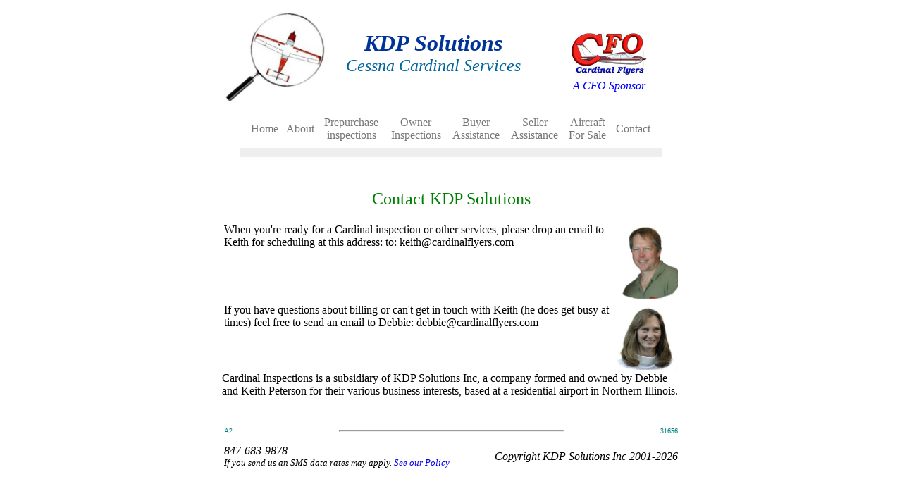

--- FILE ---
content_type: text/html; charset=UTF-8
request_url: https://cardinalinspections.com/contact.php
body_size: 1888
content:
<title>KDP Cardinal Inspections: Contact us</title>

<!-- Framework and menu for entire site. -->
<meta name="viewport" content="width=device-width, initial-scale=1"> <!--Added for Google Mobile Friendliness -->


<meta property="og:url" content="https://cardinalinspections.com/">
<meta property="og:type" content="website">
<meta property="og:title" content="Cardinal Inspections">
<meta property="og:description" content="Inspections and Buy/Sell assistance from people who really know Cardinals.">
<meta property="og:image" content="https://www.cardinalinspections.com/images/glass_icon2.jpg">

<!-- Twitter Meta Tags -->
<meta name="twitter:card" content="summary_large_image">
<meta property="twitter:domain" content="cardinalinspections.com">
<meta property="twitter:url" content="https://cardinalinspections.com/">
<meta name="twitter:title" content="Cardinal Inspections">
<meta name="twitter:description" content="Inspections and Buy/Sell assistance from people who really know Cardinals.">
<meta name="twitter:image" content="https://www.cardinalinspections.com/images/glass_icon2.jpg">


<STYLE>
	A {
		text-decoration: none;
	}
</STYLE>

<!--<body onResize="refresh()"> -->
<script>
	// Cause screen to refresh when browser window resized.
	function refresh() {
		location.reload();
	}

	//window.onresize = function(){ location.reload(); }

	var ScreenTrigger = "(min-width: 600px)";
</script>

<script>
	// Send narrow or wide version of header.
	var wide = '\
<table border=0 valign="top" align="center">\
<tr><td colspan="1"><table width=100% border=0><tr>\
<td align="left" width="125"><a href="http://www.cardinalinspections.com/index.php"><img src="/images/glass_icon2.jpg" width="150"></a></td>\
<td align="center"> <em>\
<font color="#003399" size="+3"><strong>KDP Solutions</strong></font><br>\
<em><font color="#006699" size="+2">Cessna Cardinal Services</font></em><br><br>\
</td>\
<td align="center" width="200"><a href="http://www.cardinalflyers.com" target="_blank"><img src="../images/CFO_logo.jpg" width="125"></a><br>&nbsp;\
<a href="http://www.cardinalflyers.com" target="_blank"><em><font color="#0000FF">A CFO Sponsor</font></em></a>\
</td></tr></table></tr>\
<tr><td colspan="1"><table border="0" width="100%"><tr>\
<td align="center" width="30"></td>\
<td align="center"><a href="/index.php"><font color="#777777" size="">Home</font></a></td>\
<td align="center"><a href="/about.php"><font color="#777777" size="">About</font></a></td>\
<td align="center"><a href="/prep.php"><font color="#777777" size="">Prepurchase<br>inspections</font></a></td>\
<td align="center"><a href="/own.php"><font color="#777777" size="">Owner<br>Inspections</font></a></td>\
<td align="center"><a href="/buy.php"><font color="#777777" size="">Buyer<br>Assistance</font></a></td>\
<td align="center"><a href="/sell.php"><font color="#777777" size="">Seller<br>Assistance</font></a></td>\
<td align="center"><a href="/forsale.php"><font color="#777777" size="">Aircraft<br>For Sale</font></a></td>\
<td align="center"><a href="/contact.php"><font color="#777777" size="">Contact</font></a></td>\
<td align="center" width="30"></td>\
</tr></table></tr>\
<tr><td colspan="1"><table border="0" width="100%"><tr><td width="20"></td><td bgcolor="#EEEEEE"><font size="-3">&nbsp;</font></td><td width="20"></td></tr></table></tr>\
<tr><td><br></td></tr>\
<!--end of Header row -->\
<!--Main body -->\
<td width="650" height="100%" valign="top" bgcolor="#FFFFFF">\
';

	var nar = '<a href="#menu"><font size="-1"><em>menu</em></font></a>\
<center><a href="http://www.cardinalinspections.com/index.php">\
<img src="/images/glass_icon2.jpg" width="150"></a><br>\
<font color="#003399" size="+3"><strong>KDP Solutions</strong></font><br>\
<em><font color="#006699" size="+2">Cessna Cardinal Services</font></em><br><br>\
</center><br>';

	if (window.matchMedia(ScreenTrigger).matches) {
		document.write(wide);
	} else {
		document.write(nar);
		var narrow = '1'
	}


	var narrow = '1';
</script>

<noscript>Your browser does not support JavaScript!</noscript>

<!-- Main Body -->
<br>
<div align="center">
    <FONT size="+2" COLOR="Green">Contact KDP Solutions</FONT><br><br>
</div>
<table>
    <tr>
        <td>
            <img src="images/keith2011_whites.jpg" width="87" align="right" />
            When you're ready for a Cardinal inspection or other services, please drop an email to Keith </a>for scheduling at this address: to: keith@cardinalflyers.com

        </td>
    </tr>
    <tr>
        <td>
            <img src="images/deb3.jpg" width="87" align="right">
            If you have questions about billing or can't get in touch with Keith (he does get busy at times) feel free to send an email to Debbie: debbie@cardinalflyers.com
            <br>
        </td>
    </tr>
</table>
Cardinal Inspections is a subsidiary of KDP Solutions Inc, a company formed and owned by Debbie and Keith Peterson for their various business interests, based at a residential airport in Northern Illinois.<br><br>

<br>
<table border="0" width="100%">
	<tr>
		<td width="25%">
			<FONT COLOR="Teal" size="-2">A2</FONT>
		</td>
		<td width="50%">
			<hr>
		</td>
		<td width="25%" align="right">
			<FONT COLOR="Teal" size="-2">
				<script>console.log('Debug: /contact.php' );</script><script>console.log('Debug: /contact.php' );</script>31656			</FONT>
		</td>
	</tr>
</table>

<!--<br><br><hr width="75%"> -->
<script>
	var wide = ""; // Content to send only on wide screens.       

	var nar = '<a name="menu">\
<center><font color="#003399" size="+3"><strong>KDP Solutions</strong></font><br>\
<em><font color="#006699" size="+2">Cessna Cardinal Services</font></em><br><br>\
<a href="/index.php"><font color="#777777" size="+1">Home</font></a><br><br>\
<a href="/about.php"><font color="#777777" size="+1">About</font></a><br><br>\
<a href="/prep.php"><font color="#777777" size="+1">Prepurchase inspections</font></a><br><br>\
<a href="/own.php"><font color="#777777" size="+1">Owner Inspections</font></a><br><br>\
<a href="/buy.php"><font color="#777777" size="+1">Buyer Assistance</font></a><br><br>\
<a href="/sell.php"><font color="#777777" size="+1">Seller Assistance</font></a><br><br>\
<a href="/forsale.php"><font color="#777777" size="">Aircraft<br>For Sale</font></a><br><br>\
<a href="/events.php"><font color="#777777" size="+1">Events</font></a><br><br>\
<a href="/contact.php"><font color="#777777" size="+1">Contact</font></a><br><br>\
</center>'; // Content to send on small screens.

	if (window.matchMedia(ScreenTrigger).matches) {
		document.write(wide);
	} else {
		document.write(nar)
	}
</script>



<tr>
	<td>
		<table width="100%">
			<tr>

				<script>
					var wide = '\
<td align="left"><em>847-683-9878</em><br><font size=-1><i>If you send us an SMS data rates may apply. <a href="privacy.php">See our Policy</a></i></font></td>\
<td align="right"><em>Copyright KDP Solutions Inc 2001-2026</em></td>\
'; // Content to send only on wide screens.       

					var nar = '\
<td align="left"><em>KDP Solutions Hampshire IL<br>847-683-9878</em><br><font size=-1><i>If you send us an SMS, data rates may apply. <a href="privacy.php">See our Policy</a></i></font></td>\
<td align="right"><em>Copyright KDP Solutions Inc<br>2001-2026</em></td>\
'; // Content to send on small screens.

					if (window.matchMedia(ScreenTrigger).matches) {
						document.write(wide);
					} else {
						document.write(nar)
					}
				</script>

			</tr>
		</table>
	</td>
</tr>
</table>

</html>